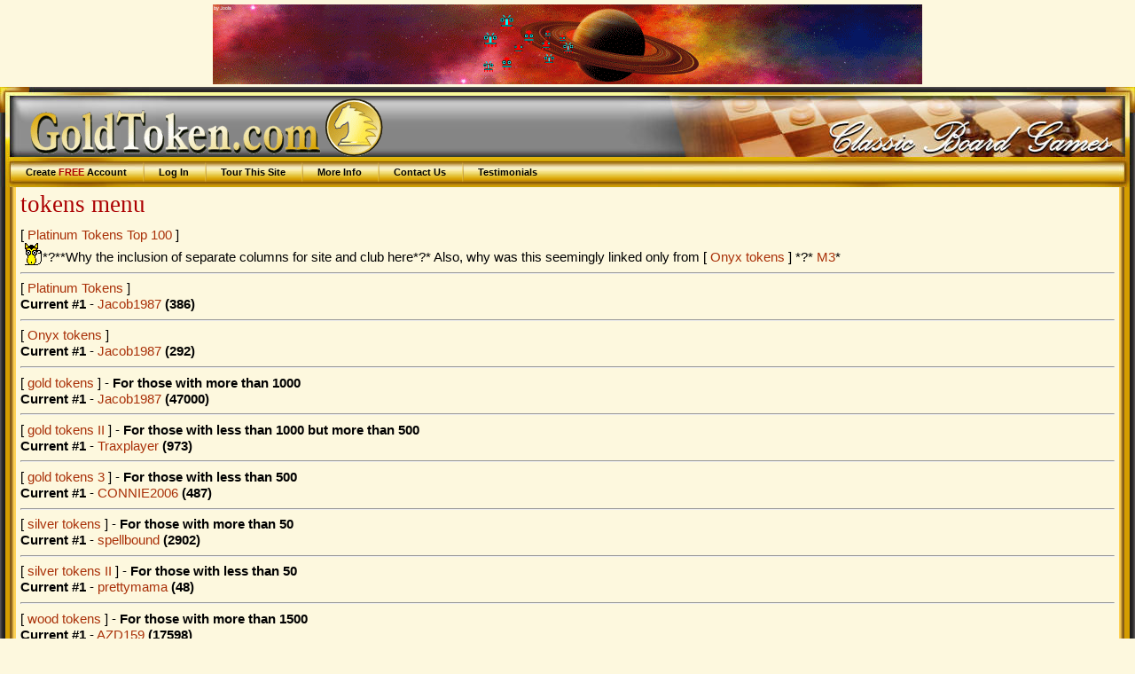

--- FILE ---
content_type: text/html; charset=UTF-8
request_url: https://www.goldtoken.com/games/wiki?wiki=tokens%20menu;ref=Token%20Wiki%20Comments
body_size: 4269
content:
<!DOCTYPE html PUBLIC "-//W3C//DTD XHTML 1.0 Strict//EN"
"https://www.w3.org/TR/xhtml1/DTD/xhtml1-strict.dtd"><html><head><title>Wiki: tokens menu - GoldToken</title><meta name="keywords" content="information,download,online,free,gaming,windows,java,games,board,four in a row,cylindrical four (only) in a row,double trouble four in a row,giveaway four in a row,blackhole four in a row,quicksand four in a row,hotspot four in a row,treble trouble four in a row,wormhole four in a row,zero g four in a row,all aboard,amazons,animosity,animosity race,fire spiller backgammon,fire spiller backgammon (9 point),fire spiller backgammon (18 point),fire spiller backgammon (27 point),fire spiller hypergammon,fire spiller hypergammon (9 point),fire spiller hypergammon (18 point),fire spiller hypergammon (27 point),fire spiller long gammon,fire spiller long gammon (9 point),fire spiller long gammon (18 point),fire spiller long gammon (27 point),fire spiller nackgammon,fire spiller nackgammon (9 point),fire spiller nackgammon (18 point),fire spiller nackgammon (27 point),fire spiller reverse backgammon,fire spiller reverse backgammon (9 point),fire spiller reverse backgammon (18 point),fire spiller reverse backgammon (27 point),fire spiller tourne chaos,fire spiller tourne case,fire spiller tourne case partners,backgammon,backgammon (3 point),backgammon (5 point),backgammon (7 point),backgammon (9 point),giveaway backgammon,hypergammon,hypergammon (3 point),hypergammon (5 point),hypergammon (7 point),hypergammon (9 point),giveaway hypergammon,long gammon,long gammon (3 point),long gammon (5 point),long gammon (7 point),long gammon (9 point),nackgammon,nackgammon (3 point),nackgammon (5 point),nackgammon (7 point),nackgammon (9 point),reverse backgammon,reverse backgammon (3-point),reverse backgammon (5-point),reverse backgammon (7-point),reverse backgammon (9-point),tabula,acey deucey,moultezim,tawula,tourne-case,bagh-chal: tigers and goats,barricade,inverticade,small inverticade,small barricade,that baseball game,that fast baseball game,that short baseball game,camelot,cam,camette,chivalry,four-handed chivalry,grand camelot,river camelot,caveman,cromagnon holdum,checkers,argentinian checkers,armenian checkers,11 man ballot,brazilian checkers,canadian checkers,corner checkers,corner checkers 8x8,czech checkers,8 man czech checkers,frisian checkers,giveaway checkers,international checkers,italian checkers,african-american straight checkers,pool checkers,restriction checkers,russian checkers,spanish checkers,thai checkers,turkish checkers,chess,three checks chess,alice chess,atomic chess,benedict chess,cylindrical chess,dark chess,dice chess,10x10 dice chess,grand dice chess,extinction chess,fischer random chess,chessgi,giveaway chess,blackhole chess,jabberwocky chess,knights vs. bishops chess,los alamos chess,marseillais chess,metamorphosis chess,pocket knight,progressive chess,recycle chess,small chess,strategic chess,thematic chess,unorthodox chess,troitzky chess,trojan chess,chinese checkers,fast chinese checkers,small chinese checkers,two-player chinese checkers,small two-player chinese checkers,connect six,cribbage,back 'em up cribbage,fast cribbage,giveaway cribbage,team cribbage,twisted cribbage,crossdowns,crossdowns large,crossdowns race,large crossdowns race,stacking crossdowns race,large stacking crossdowns race,word o'rama race-around,stacking word o'rama race-around,stay in your lane crossdowns,crossdowns scatter,large crossdowns scatter,stacking crossdowns scatter,large stacking crossdowns scatter,small crossdowns,square crossdowns,five square crossdowns,stacking crossdowns,large stacking crossdowns,crossdowns swapper,crossdowns swapper large,diagonal duel,diagonal duel (3-point),diagonal duel (5-point),diagonal duel (9-point),any which way duel,any which way duel (3-point),any which way duel (5-point),any which way duel (9-point),large diagonal duel,large diagonal duel (3-point),large diagonal duel (5-point),large diagonal duel (9-point),shake rattle & roll,shake it fast,shake your bootie,maxi shake,neapolitan shake,shake it baby,shake it up,triple shake,dipole,large dipole,dipole titan,domination,color domination,euro domination,rail domination,dominoes,double nine dominoes,double twelve dominoes,fives and threes,double nine fives and threes,double twelve fives and threes,mexican train,mexican train (fast),muggins,double nine muggins,double twelve muggins,fidchell,thematic fidchell,gami,gami: stockade,go 7x7,go 9x9,go 13x13,go 19x19,golddots,123 dots,dicedots,goldfences,large golddots,linedots,minidots,randomdots,small golddots,go moku,golden pente,large go moku,pente,small go moku,grabble,anygrabble,floating blanks grabble,grabble race,grabble scatter,small grabble,square grabble,stacking grabble,grabble swapper,halma,color halma,large halma,marked halma,10x10 halma,tournament halma,hangman,hanging diceman,executioner,thematic hangman,thematic executioner,kickback hangman,kickback hanging diceman,kickback executioner,kickback thematic hangman,kickback thematic executioner,hex,chameleon hex,havannah,small havannah,tiny havannah,large hex,small hex,hex-y,high seas,imperium,konane,konane 6x6,konane 10x10,konane 12x10,konane 12x12,lines of action,lines of action 6x6,scrambled eggs,scrambled eggs 6x6,team action,gemma,gemma 6x6,parachute,parachute 6x6,ludocrous,ludoteym,ludodeux,ludocarte,ludocarteym,ludodecarte,mahjong,dragon's breath,mancala,oware,mentalis,moebius moguls,nine men morris,twelve men morris,nabbem,ordo,outbreak,outbreak ataxx,blackhole outbreak,large outbreak,small outbreak,paper football,dice paper football,simple paper football,paper hockey,dice paper hockey,simple paper hockey,paper basketball,dice paper basketball,simple paper basketball,pipes,connectapipe,dice pipe,large dice pipes,drain pipe,random pipe,wrench it,plateau,polar poultry,quarto,relic rush,basic renju,classic renju,renju: sakata,renju: soosyrv,renju: taraguchi,renju: tarannikov,renju: yamaguchi,reversi,giveaway reversi,blackhole reversi,large reversi,mini reversi,small reversi,slingshot reversi,shotgun reversi,rock paper scissors,rock paper scissors lizard spock,rock paper scissors: seven,rummikub,rummikub (100-point),rummikub (50-point),rummikub (500-point),american rummikub,american rummikub (100-point),american rummikub (50-point),american rummikub (500-point),group rummikub,group rummikub (100-point),group rummikub (50-point),group rummikub (500-point),straight rummikub,straight rummikub (100-point),straight rummikub (50-point),straight rummikub (500-point),salvo,decoy salvo,devious salvo,dice salvo,hit&miss salvo,multi-hit salvo,salvo plus,stealth salvo,team salvo,senet,1-4-5 hit and run senet,1-4-5 senet,senet (bell's variant),ftoou bell's senet,ftoou senet,hit and run senet,pitstop senet,short senet,1-4-5 short hit and run senet,short 1-4-5 senet,short senet (bell's variant),short hit and run senet,short pitstop senet,short swapping senet,swapping senet,loco ochos,mau mau,switch,shogi,handicap shogi,hasami shogi,mini shogi,skat,officer's skat,officer's skat (20-point),officer's skat (40-point),tic tac stack,8x8 trax,loop trax,lucky trax,trax,triotiles,whist,three-handed whist,eureka,hearts,fast hearts,short hearts,spades,fast spades,short spades,xiangqi,janggi,xiphias,xiphiastoo,xiphiastrey,xiphiasteym,xiphiasyn,othello,battleship,scrabble" /><meta name="description" content="Free online turn-based gaming site featuring classic board games without downloads" /><meta name="robots" content="all" /><meta name="rating" content="SAFE FOR KIDS" /><meta name="revisit-after" content="15 Days" /><meta name="viewport" content="width=device-width, initial-scale=1.0"  /><meta name="google-site-verification" content="v-Qg_ujPLRQKWgRjef42Qv__aJUDqDV8q3bEgJ9dXeg" /><link rel="stylesheet" type="text/css" href="/images/css/common-2700.css" title="Games" /><link rel="stylesheet" type="text/css" href="/images/css/gt-2700.css" title="Games" /><link rel="stylesheet" type="text/css" href="/images/css/gold-2700.css" title="Games" /><link rel="stylesheet" type="text/css" href="/images/css/boxes-2700.css" title="Games" /><script type="text/javascript" src="/js/jquery/jquery-3.1.0.min.js"> </script><script type="text/javascript" src="/js/jquery/jquery-ui-dragdrop.min.js"> </script><script type="text/javascript" src="/js/interface-2700.js"> </script></head><body><div class="banner" id="bannerT"><a href="https://www.goldtoken.com/games/clubs&#063;club=2156" title="Xiphias Invasion - Your galaxy needs you!"><img src="/pics/banner-6826.gif" border="0" /></a></div><div id="page_wrapper"><div id="header-wrapper"><table id="header-layer1"><tr><td id="header-left">&nbsp;</td><td id="header-center">&nbsp;</td><td id="header-right">&nbsp;</td></tr></table><div id="header-layer2"><div id="header"><div id="logo"><a href="/games/gamesheet"><img src="/images/logo.gif" title="GoldToken.com" alt="GoldToken.com" /></a></div><ul id="menu"><li><a href="/games/player">Create <em>FREE</em> Account</a></li><li><a href="/games/login">Log In</a></li><li><a href="/games/tour">Tour This Site</a></li><li><a href="/games/info">More Info</a></li><li><a href="/games/contact">Contact Us</a></li><li><a href="/games/info?info=Testimonials">Testimonials</a></li></ul></div></div></div><table id="main_wrapper"><tr><td id="main_left">&nbsp;</td><td id="main"><div align="left" class="wikis"><h1>tokens menu</h1><div class="wikitext">[ <a href="/games/wiki?wiki=Platinum%20Tokens%20Top%20100;ref=tokens%20menu" class="wiki">Platinum Tokens Top 100</a> ]<br />
<img alt="Puzzled" title="Puzzled" src="/images/goldies/puzzled.gif" height=25 width=25>*&#063;**Why the inclusion of separate columns for site and club here*&#063;* Also, why was this seemingly linked only from [ <a href="/games/wiki?wiki=Onyx%20tokens;ref=tokens%20menu" class="wiki">Onyx tokens</a> ] *&#063;* <a href="/games/player?p=38147">M3</a>*<br />
<hr />
[ <a href="/games/wiki?wiki=Platinum%20Tokens;ref=tokens%20menu" class="wiki">Platinum Tokens</a> ]<br />
<b>Current #1</b> - <a href="/games/player?p=27178">Jacob1987</a>  <b>(386)</b> <br />
<hr />
[ <a href="/games/wiki?wiki=Onyx%20tokens;ref=tokens%20menu" class="wiki">Onyx tokens</a> ]<br />
<b>Current #1</b> - <a href="/games/player?p=27178">Jacob1987</a>  <b>(292)</b><br />
<hr />
[ <a href="/games/wiki?wiki=gold%20tokens;ref=tokens%20menu" class="wiki">gold tokens</a> ] - <b>For those with more than 1000</b><br />
<b>Current #1</b> - <a href="/games/player?p=27178">Jacob1987</a>  <b>(47000)</b> <br />
<hr />
[ <a href="/games/wiki?wiki=gold%20tokens%20II;ref=tokens%20menu" class="wiki">gold tokens II</a> ] - <b>For those with less than 1000 but more than 500</b><br />
<b>Current #1</b> - <a href="/games/player?p=42881">Traxplayer</a>  <b>(973)</b> <br />
<hr />
[ <a href="/games/wiki?wiki=gold%20tokens%203;ref=tokens%20menu" class="wiki">gold tokens 3</a> ] - <b>For those with less than 500</b><br />
<b>Current #1</b> - <a href="/games/player?p=52537">CONNIE2006</a>  <b>(487)</b> <br />
<hr />
[ <a href="/games/wiki?wiki=silver%20tokens;ref=tokens%20menu" class="wiki">silver tokens</a> ] - <b>For those with more than 50</b><br />
<b>Current #1</b> - <a href="/games/player?p=521">spellbound</a>  <b>(2902)</b> <br />
<hr />
[ <a href="/games/wiki?wiki=silver%20tokens%20II;ref=tokens%20menu" class="wiki">silver tokens II</a> ] - <b>For those with less than 50</b><br />
<b>Current #1</b> - <a href="/games/player?p=58409">prettymama</a>   <b>(48)</b><br />
<hr />
[ <a href="/games/wiki?wiki=wood%20tokens;ref=tokens%20menu" class="wiki">wood tokens</a> ] - <b>For those with more than 1500</b><br />
<b>Current #1</b> - <a href="/games/player?p=50031">AZD159</a>  <b>(17598)</b> <br />
<hr />
[ <a href="/games/wiki?wiki=wood%20tokens%202;ref=tokens%20menu" class="wiki">wood tokens 2</a> ] - <b>For those with more than 500 and less than 1500</b><br />
<b>Current #1</b> - <a href="/games/player?p=32261">claire41</a>   <b>(1447)</b> <br />
<hr />
[ <a href="/games/wiki?wiki=wood%20tokens%203;ref=tokens%20menu" class="wiki">wood tokens 3</a> ] - <b>For those with less than 500</b><br />
<b>Current #1</b> - <a href="/games/player?p=31352">Bruno</a>  <b>(495)</b><br />
<hr />
[ <a href="/games/wiki?wiki=Highest%20Total%20Rating;ref=tokens%20menu" class="wiki">Highest Total Rating</a> ] - <b>Best all-round player</b><br />
<b>Current #1</b> - <a href="/games/player?p=61020">JonathanT</a>  <b>(171605)</b>  <br />
<hr />
[ <a href="/games/wiki?wiki=Token%20Wiki%20Comments;ref=tokens%20menu" class="wiki">Token Wiki Comments</a> ] - Leave comments about what I've been doing with the token wikis.<br />
<hr />
Page Created by : <a href="/games/player?p=10300">Missing 10300</a><br />
<br />
<b>Make sure you update the pages often (including this one)</b>
</div><div class="box boxgold"><div class="boxtitle">Wiki Options</div><div class="boxcontent"><p><small>This page was last edited by <a href="/games/player?p=38147">M3</a> at 3:32PM on 6 June 2015</small></p><p><a href="/games/wiki?edit=wiki;wiki=tokens%20menu;ref=Token%20Wiki%20Comments">Edit this page</a><br /><a href="/games/wiki?show=ref;wiki=tokens%20menu;ref=Token%20Wiki%20Comments">Find referring pages</a><br /></p><p><small><a href="/games/wiki?wiki=Token%20Wiki%20Comments">Token Wiki Comments</a><br><a href="/games/wiki?wiki=Wiki%20Start%20Page">Wiki Start Page</a><br><a href="/games/wiki?show=recent">Recent Wiki Changes</a></small></p></small></div></div><div class="boxbottom">&nbsp;</div></div></td><td id="main_right">&nbsp;</td></tr></table><table id="footer_wrapper"><tr><td id="footer_left">&nbsp;</td><td id="footer"><p>&copy;2000-2026 GoldToken.com LLC. All rights reserved.<br />Content submitted by members of this site is copyright of the respective member.</p></td><td id="footer_right">&nbsp;</td></tr></table></div></body></html>